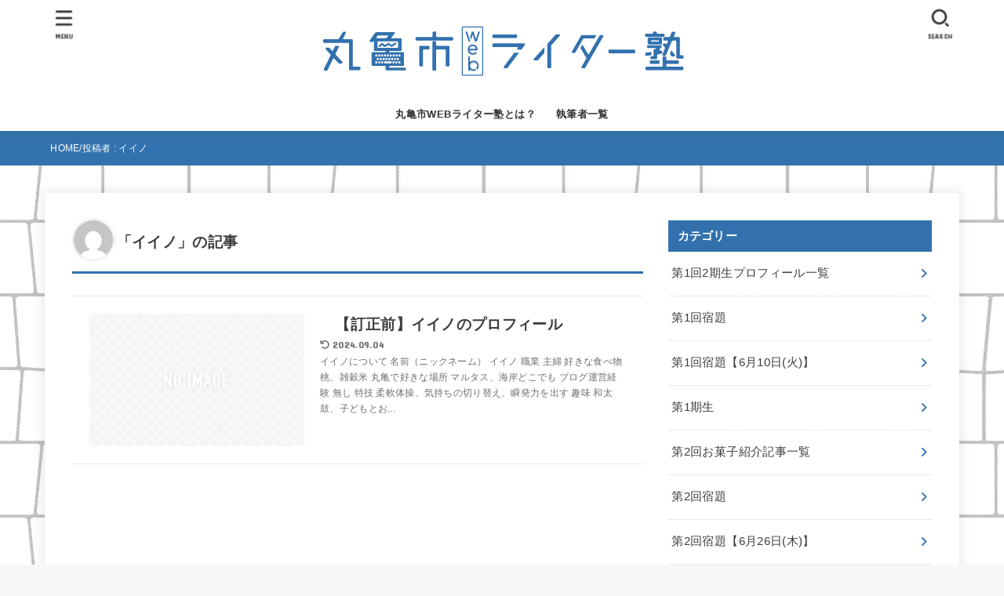

--- FILE ---
content_type: text/css
request_url: https://e-maru.games/wp-content/themes/jstork19_custom/style.css
body_size: 6256
content:
@charset "utf-8";
/*
Template: jstork19
Theme Name: stork19_custom
Theme URI:http://open-cage.com/stork19/
Version: 1.3.0
Author: opencage
Author URI: https://open-cage.com/
*/

@font-face {
  font-family: 'IcoMoon-Free';
  src:  url('fonts/IcoMoon-Free.eot?mgf7b4');
  src:  url('fonts/IcoMoon-Free.eot?mgf7b4#iefix') format('embedded-opentype'),
    url('fonts/IcoMoon-Free.ttf?mgf7b4') format('truetype'),
    url('fonts/IcoMoon-Free.woff?mgf7b4') format('woff'),
    url('fonts/IcoMoon-Free.svg?mgf7b4#IcoMoon-Free') format('svg');
  font-weight: normal;
  font-style: normal;
  font-display: block;
}

.icon {
  /* use !important to prevent issues with browser extensions that change fonts */
  font-family: 'IcoMoon-Free' !important;
  speak: never;
  font-style: normal;
  font-weight: normal;
  font-variant: normal;
  text-transform: none;
  line-height: 1;

  /* Better Font Rendering =========== */
  -webkit-font-smoothing: antialiased;
  -moz-osx-font-smoothing: grayscale;
}


.here{background: #ce000d;color: #fff;padding: 0.2em 0.3em;margin-right: 0.5em;border-radius: 5px;}
.profile-wrap{padding: 1em;/* background: rgb(255,255,255,.8); */color: #1c1c1c;}

/*---------------------------
    1カラム
---------------------------*/

.page-full article,.page-wide article{max-width: 700px;
    margin: 0 auto;}


/* トップ カバー領域 */

.page-template-page-wide .page .entry-content > :first-child{margin-top:0;margin-bottom: 0;}
.img-web-writer-juku-background{position:relative;text-align:center;}
.img-web-writer-juku-text{position: relative;top: -2.5em;}
.wp-block-cover{margin-bottom: 3em;}
.entry-content .wp-block-cover__inner-container img{border:none;}

.h1-wrap{
    background-color: rgba(255,255,255,0.3);
    display: inline-flex;
    border: 3px solid #fff;
}
.img-web-writer-juku-background h1:where(:not(.has-text-color)){color: #fff;text-shadow: 0px 0px 6px black;font-size:3rem;display: inline-block;padding: 1rem .5rem;line-height: 1.3;margin: 0;font-family: Noto Sans JP, sans-serif !important;}

@media screen and (max-width: 500px) {  
	.img-web-writer-juku-background{min-height:150px!important;}
	.wp-block-image.img-web-writer-juku-text{top: -0.5em;margin-bottom: 0!important;}
	.img-web-writer-juku-background h1:where(:not(.has-text-color)){font-size:1.3rem;}
}
@media only screen and (min-width: 501px) and (max-width: 550px) {
	.img-web-writer-juku-background h1:where(:not(.has-text-color)){font-size:1.5rem;}
}
@media only screen and (min-width: 551px) and (max-width: 650px) {
		.img-web-writer-juku-background{min-height:200px!important;}
	.img-web-writer-juku-background h1:where(:not(.has-text-color)){font-size:1.8rem;}

}
@media only screen and (min-width: 651px) and (max-width: 800px) {
		.img-web-writer-juku-background{min-height:200px!important;}
	.img-web-writer-juku-background h1:where(:not(.has-text-color)){font-size:2rem;}

}
@media only screen and (min-width: 651px) and (max-width: 980px) {
		.img-web-writer-juku-background{min-height:200px!important;}
	.img-web-writer-juku-background h1:where(:not(.has-text-color)){font-size:2.5rem;}

}

.entry-content  .center-top p{text-align:center;margin-bottom: 2rem;}
.entry-content .teachers {margin-bottom:0;}
.entry-content .teachers figcaption{text-align:center;}

/*---------------------------
    グローバルメニュー
---------------------------*/
.ul__g_nav .menu-item{margin-bottom:0;}


/*---------------------------
　  パンくず
---------------------------*/
#breadcrumb{background: #3272ae;color:#fff;}
#breadcrumb li{margin-bottom: 0;}
.bc_homelink .breadcrumb__link::before{font-family: 'IcoMoon-Free' !important;content: "\e900";color: #fff;}
.breadcrumb__li:not(:last-child):after{color:#fff;}


/*---------------------------
    紹介ページ 
---------------------------*/



/*---------------------------
    ライター一覧ページ
---------------------------*/

.writer-list-wrap {text-align: center;}
.writer-list-wrap figcaption{text-align: center;}
.profile-list {display: inline-block;width: 25%;vertical-align:top;}
.profile-list figure{margin: 1em;}
.entry-content .profile-list img{margin:0;width: 135px;border-radius: 50%;}
.archive-title span{opacity: 1;}



/* - - - - - - - - - - - - -
　　　　　文字装飾
- - - - - - - - - - - - -　*/
.span-stk-maker-yellow, .span__stk_maker_yellow{
    background-image: none;
    border-bottom: #efd037 solid 3px;
    padding: 0 3px 2px;
    font-weight: 700;
    }

.span-stk-maker-blue, .span__stk_maker_blue{
    background-image: none;
    border-bottom: #3272ae  solid 3px;
    padding: 0 3px 2px;
    font-weight: 700;
    }

.span-stk-maker-green, .span__stk_maker_breen{
    background-image: none;
    border-bottom: #58d520 solid 3px;
    padding: 0 3px 2px;
    font-weight: 700;
    }

.span-stk-maker-pink, .span__stk_maker_pink{
    background-image: none;
    border-bottom: #e859e7 solid 3px;
    padding: 0 3px 2px;
    font-weight: 700;
    }

.line-through{text-decoration:line-through;}

/* - - - - - - - - - - - - -
　　　　　区切り選
- - - - - - - - - - - - -　*/

hr.wp-block-separator:not([class*=is-style-]), hr.wp-block-separator.is-style-default{
    width: 100%;
    border: 5px solid #000;
    margin: 6em 0;
}

/* - - - - - - - - - - - - -
　　　　　段落 Pタグ 
- - - - - - - - - - - - -　*/
.single .entry-content > :first-child, .page .entry-content > :first-child{margin-top:3.5rem;}
.entry-content p,kbd,#toc_container p.toc_title,#toc_container p.toc_title,.cbox:not(.type_simple).is-style-site_color .span__box_title,.accordion_label {font-size: 1.1rem;text-align: left;line-height: 1.9;}
.entry-content p,kbd {margin-bottom: 3em;}

@media only screen and (min-width: 481px) and (max-width: 600px){.entry-content p,kbd,#toc_container p.toc_title,#toc_container p.toc_title,.cbox:not(.type_simple).is-style-site_color .span__box_title,.accordion_label {font-size: 1.08rem;line-height: 2;}}
@media only screen and (min-width: 601px) and (max-width: 680px){.entry-content p,kbd,#toc_container p.toc_title,#toc_container p.toc_title,.cbox:not(.type_simple).is-style-site_color .span__box_title,.accordion_label {font-size: 1.09rem;line-height: 1.9;}}
@media only screen and (min-width: 681px) and (max-width: 780px){.entry-content p,kbd,#toc_container p.toc_title,#toc_container p.toc_title,.cbox:not(.type_simple).is-style-site_color .span__box_title,.accordion_label {font-size: 1.21rem;line-height: 1.9;}}
@media only screen and (min-width: 781px) and (max-width: 880px){.entry-content p,kbd,#toc_container p.toc_title,#toc_container p.toc_title,.cbox:not(.type_simple).is-style-site_color .span__box_title,.accordion_label {font-size: 1.35rem;line-height: 2;}}
@media only screen and (min-width: 881px) and (max-width: 980px){.entry-content p,kbd,#toc_container p.toc_title,#toc_container p.toc_title,.cbox:not(.type_simple).is-style-site_color .span__box_title,.accordion_label {font-size: 1.47rem;line-height: 1.9;}}
@media only screen and (min-width: 981px) and (max-width: 1080px){.entry-content p,kbd,#toc_container p.toc_title,#toc_container p.toc_title,.cbox:not(.type_simple).is-style-site_color .span__box_title,.accordion_label {font-size: 1.24rem;line-height: 1.9;}}
@media only screen and (min-width: 1081px){.entry-content p, kbd, #toc_container p.toc_title, #toc_container p.toc_title,.cbox:not(.type_simple).is-style-site_color .span__box_title,.accordion_label {font-size: 1.3rem;line-height: 2;}}

.is-style-supplement-memo{
    background: linear-gradient(45deg, transparent 25%, #bfe0ff 25%, #bfe0ff 50%, transparent 50%, transparent 75%, #bfe0ff 75%, #bfe0ff);
    background-size: 4px 4px;
    text-shadow: 2px 2px 0px #ffffff, -2px 2px 0px #ffffff, 2px -2px 0px #ffffff, -2px -2px 0px #ffffff, 2px 0px 0px #ffffff, 0px 2px 0px #ffffff, -2px 0px 0px #ffffff, 0px -2px 0px #ffffff;
    color: var(--main-ttl-bg);border-color:var(--main-ttl-bg);
    }
.is-style-supplement-memo::before{color:var(--main-ttl-bg);background-color:var(--main-ttl-bg);}

/* 大きい文字 */
.large{font-size:150%;}

/* 背景グレー領域 */
.is-style-simple_bg-gray{background:#f4f4f4;}
div.is-style-simple_bg-gray{background:#f4f4f4;padding-bottom: 0;margin-bottom: 4rem;}
div.is-style-simple_bg-gray p:last-child{padding-bottom: 1.5rem;}

.cbox:not(.type_simple):not(.type_ttl).is-style-glay_box{background: #f4f4f4;border: none;padding: 1.4rem;margin:3.5rem 0;}

/*---------------------------
    見出し1（H1タグ） 
---------------------------*/

.entry-header .entry-title{text-align:left;color:var(--main-ttl-bg);}

/* h1　（メディアクエリ）　*/
.entry-title.post-title{line-height: 1.2;font-weight: normal;font-size: 1.35rem;}

@media only screen and (min-width: 481px) and (max-width: 600px){.entry-title.post-title{font-size: 1.8rem;}}
@media only screen and (min-width: 601px) and (max-width: 680px){.entry-title.post-title{font-size: 2.1rem;}}
@media only screen and (min-width: 681px) and (max-width: 780px){.entry-title.post-title{font-size: 2.2rem;}}
@media only screen and (min-width: 781px) and (max-width: 880px){.entry-title.post-title{font-size: 2.35rem;}}
@media only screen and (min-width: 881px) and (max-width: 980px){.entry-title.post-title{font-size: 2.38rem;}}
@media only screen and (min-width: 981px) and (max-width: 1080px){.entry-title.post-title{font-size: 1.96rem;}}
@media only screen and (min-width: 1081px){.entry-title.post-title{font-size: 2.06rem;}}


/*---------------------------
    見出し2（H2タグ） 
---------------------------*/

.entry-content h2:not(.is-style-stylenone),.cate-title {
    padding: .7em .7em;
    margin: 3.5em 0 1.5em;
    line-height: 1.4em;
}

.entry-content h2{position:relative;}
.entry-content h2::before, .entry-content h2::after {font-family: 'IcoMoon-Free' !important;position: absolute;}
/* beforeのバルーン */
.entry-content h2.lightbulb::before,.entry-content h2.exclamation::before,.entry-content h2.question::before {content: "\e90a";font-size: 256%;display: block;position: absolute;top: -.5em;left: -.03em;color: #efd037;transform: rotate( 
-37deg );}
/* 豆電球 */
.lightbulb::after {font-weight: 100;content: "\e907";left: 0.46em;top: -.9em;color: #3271ae;font-size: 150%;transform: rotate( -12deg );}
/* ビックリ */
.exclamation::after {content: "\e906";left: .42em;top: -1em;color: #e50a1b;font-size: 110%;transform: rotate( -26deg );}
/* クエスチョン */
.question::after {content: "\e908";left: 0.45em;top: -.9em;color: #3271ae;font-weight: normal;font-size: 150%;transform: rotate( -22deg );}


/* h2　（メディアクエリ）　*/
.entry-content h2:not(.is-style-stylenone),.homeadd_wrap h2,.entry-content .addup h2,.cate-title{font-size: 1.32rem;font-family: Noto Sans JP, sans-serif !important;text-align: left;}

@media only screen and (min-width: 481px) and (max-width: 600px){.entry-content h2:not(.is-style-stylenone),.homeadd_wrap h2,.entry-content .addup h2,.cate-title{font-size: 1.5rem;}}
@media only screen and (min-width: 601px) and (max-width: 680px){.entry-content h2:not(.is-style-stylenone),.homeadd_wrap h2,.entry-content .addup h2,.cate-title{font-size: 1.55rem;}}
@media only screen and (min-width: 681px) and (max-width: 780px){.entry-content h2:not(.is-style-stylenone),.homeadd_wrap h2,.entry-content .addup h2,.cate-title{font-size: 1.7rem;}}
@media only screen and (min-width: 781px) and (max-width: 880px){.entry-content h2:not(.is-style-stylenone),.homeadd_wrap h2,.entry-content .addup h2,.cate-title{font-size: 1.8rem;}}
@media only screen and (min-width: 881px) and (max-width: 980px){.entry-content h2:not(.is-style-stylenone),.homeadd_wrap h2,.entry-content .addup h2,.cate-title{font-size: 1.95rem;}}
@media only screen and (min-width: 981px) and (max-width: 1080px){.entry-content h2:not(.is-style-stylenone),.homeadd_wrap h2,.entry-content .addup h2,.cate-title{font-size: 1.6rem;}}
@media only screen and (min-width: 1081px){.entry-content h2:not(.is-style-stylenone),.homeadd_wrap h2,.entry-content .addup h2,.cate-title{font-size: 1.8rem;}}


/* 見出し2内の強調セリフ */
.emphasize-wrap{text-align:left;}
.is-style-p_balloon_bottom:not(.has-background).emphasize{background: #efd037!important;color: #000;position: relative;bottom: 0;margin: 6em 0 0.5em;z-index: 1;font-weight:bold;}
.is-style-p_balloon_bottom:not(.has-background).emphasize.is-style-p_balloon_bottom:not(.has-background).emphasize + h2{margin-top:0;}
.is-style-p_balloon_bottom:not(.has-background).emphasize::before{left: 1.8em!important;}

/*---------------------------
    見出し3（H3タグ） 
---------------------------*/

.entry-content h3:not(.is-style-stylenone) {
    text-align: left;
    margin-top: 5em;
    font-size: 110%;
    color: #3272ae;
}

.h_stripe .entry-content h3:not([class*=is-style-style]){border-bottom: #3272ae 4px solid;text-shadow: 2px 2px 0px #ffffff, -2px 2px 0px #ffffff, 2px -2px 0px #ffffff, -2px -2px 0px #ffffff, 2px 0px 0px #ffffff, 0px 2px 0px #ffffff, -2px 0px 0px #ffffff, 0px -2px 0px #ffffff;padding: .3em .6em;z-index: 0;font-family: Noto Sans JP, sans-serif !important;line-height: 1.6;}
.h_stripe .entry-content h3:not([class*=is-style-style])::after{height: 22px;z-index: -1;}

/* h3　（メディアクエリ）　*/
.entry-content h3:not(.is-style-stylenone){font-size: 1.28rem;}

@media only screen and (min-width: 481px) and (max-width: 600px){.entry-content h3:not(.is-style-stylenone){font-size: 1.36rem;}}
@media only screen and (min-width: 601px) and (max-width: 680px){.entry-content h3:not(.is-style-stylenone){font-size: 1.4rem;}}
@media only screen and (min-width: 681px) and (max-width: 780px){.entry-content h3:not(.is-style-stylenone){font-size: 1.59rem;}}
@media only screen and (min-width: 781px) and (max-width: 880px){.entry-content h3:not(.is-style-stylenone){font-size: 1.73rem;}}
@media only screen and (min-width: 881px) and (max-width: 980px){.entry-content h3:not(.is-style-stylenone){font-size: 1.8rem;}}
@media only screen and (min-width: 981px) and (max-width: 1080px){.entry-content h3:not(.is-style-stylenone){font-size: 1.45rem;}}
@media only screen and (min-width: 1081px){.entry-content h3:not(.is-style-stylenone){font-size: 1.56rem;}}

/* 見出し3内の長方形 */
h3 .rectangle{background: #efd037;border: 2px solid #000;color: #000;padding: .25em;font-size: 70%;margin-right: .5em;position: relative;bottom: .15em;text-shadow: none;z-index: 1;}

/* 見出し3のナンバリング */

.numbering3 {counter-reset: headline3;}
.numbering3 h3{content: counter(headline3);}
.numbering3 h3::before{
      counter-increment: headline3;
      content: counter(headline3);
      margin: 0;
      color: #fff;
      text-shadow: none;
      font-size: 80%;
      display: inline-block;
      padding: 3px 0 2px;
      background: #3272ae;
      margin-right: .3em;
      width: 1.5em;
      height: 1.5em;
      text-align: center;
      vertical-align: middle;
      border-radius: 50%;
      line-height: 1.2;
      position: relative;
      bottom: .1em;
      }

@media screen and (max-width: 480px) { .h2_section h3::before, .h2_section2 h2::before, .numbering3 h3::before{line-height: 1.5;width: 2em;height: 2em;}}

/*---------------------------
    見出し4（H4タグ） 
---------------------------*/

/* h4（メディアクエリ）　*/

.entry-content h4:not(.is-style-stylenone){font-size: 1.16rem;padding: 0.4em 0 0.4em 1em;color: #3272ae;margin: 3.5em 0 1.5em;}
.other-articles{font-size: 1.16rem;font-weight: bold;border-bottom: dotted 3px #000;margin-bottom: 1em;padding-left: .5rem;}

@media only screen and (min-width: 481px) and (max-width: 600px){.entry-content h4:not(.is-style-stylenone),.other-articles{font-size: 1.3rem;}}
@media only screen and (min-width: 601px) and (max-width: 680px){.entry-content h4:not(.is-style-stylenone),.other-articles{font-size: 1.35rem;}}
@media only screen and (min-width: 681px) and (max-width: 780px){.entry-content h4:not(.is-style-stylenone),.other-articles{font-size: 1.5rem;}}
@media only screen and (min-width: 781px) and (max-width: 880px){.entry-content h4:not(.is-style-stylenone),.other-articles{font-size: 1.6rem;}}
@media only screen and (min-width: 881px) and (max-width: 980px){.entry-content h4:not(.is-style-stylenone),.other-articles{font-size: 1.75rem;}}
@media only screen and (min-width: 981px) and (max-width: 1080px){.entry-content h4:not(.is-style-stylenone),.other-articles{font-size: 1.41rem;}}
@media only screen and (min-width: 1081px){.entry-content h4:not(.is-style-stylenone),.other-articles{font-size: 1.5rem;}}

.h_stripe .entry-content h4:not([class*=is-style-style])::before{width: 10px;background: linear-gradient(45deg, transparent 25%, var(--main-ttl-bg) 25%, var(--main-ttl-bg) 50%, transparent 50%, transparent 75%, var(--main-ttl-bg) 75%, var(--main-ttl-bg));background-size: 4px 4px;opacity: 0.5;}

/*---------------------------
    テーブル（TABLEタグ）
---------------------------*/
.entry-content table th,.entry-content table td{border: 1px solid #3271ae;}
.entry-content table ul:not(li ul), .entry-content table ol:not(li ol){margin-bottom:0;}

.entry-content table{word-break: break-all;}
.valign-top{vertical-align: top;}
.entry-content table {margin-bottom: 5em;line-height: 1.1;margin-bottom: 0;}
figcaption{text-align:right;}


/* メディアクエリ（テーブル） */
.entry-content table,.entry-content table p,.entry-content table caption,.entry-content dl,.entry-content dl p{font-size: 0.88rem;}

@media only screen and (min-width: 481px) and (max-width: 600px){.entry-content table,.entry-content table p,.entry-content table caption,.entry-content dl,.entry-content dl p{font-size: 1.02rem;}}
@media only screen and (min-width: 601px) and (max-width: 680px){.entry-content table,.entry-content table p,.entry-content table caption,.entry-content dl,.entry-content dl p{font-size: 1.03rem;}}
@media only screen and (min-width: 681px) and (max-width: 780px){.entry-content table,.entry-content table p,.entry-content table caption,.entry-content dl,.entry-content dl p{font-size: 1.17rem;}}
@media only screen and (min-width: 781px) and (max-width: 880px){.entry-content table,.entry-content table p,.entry-content table caption,.entry-content dl,.entry-content dl p{font-size: 1.29rem;}}
@media only screen and (min-width: 881px) and (max-width: 980px){.entry-content table,.entry-content table p,.entry-content table caption,.entry-content dl,.entry-content dl p{font-size: 1.40rem;}}
@media only screen and (min-width: 981px) and (max-width: 1080px){.entry-content table,.entry-content table p,.entry-content table caption,.entry-content dl,.entry-content dl p{font-size: 1.1rem;}}
@media only screen and (min-width: 1081px){.entry-content table,.entry-content table p,.entry-content table caption,.entry-content dl,.entry-content dl p{font-size: 1.2rem;}}


.stk-table-thdesign.sweets tr td:first-child, sweets th{width:30%;}



/*---------------------------
    箇条書き（UL・OLタグ）
---------------------------*/

.entry-content ul:not(li ul), .entry-content ol:not(li ol){margin-bottom: 3.5rem;}

.entry-content .fan li::before {
    font-family: 'IcoMoon-Free' !important;
    content: "\e901";
    font-size: 150%;
    left: 0;
    top: -5px;
}
@media only screen and (min-width: 481px) and (max-width:600px) {.entry-content .fan li::before {top: -6px;}}

@media only screen and (min-width: 601px) and (max-width:680px) {.entry-content .fan li::before {top: -6px;}}

@media only screen and (min-width: 681px) and (max-width:780px) {.entry-content .fan li::before {top: -6px;}}

@media only screen and (min-width: 781px) and (max-width:880px) {.entry-content .fan li::before {top: -6px;}}

@media only screen and (min-width: 881px) and (max-width:980px) {.entry-content .fan li::before {top: -8px;}}

@media only screen and (min-width: 981px) and (max-width:1080px) {.entry-content .fan li::before {top: -6px;}}

@media only screen and (min-width: 1081px) {.entry-content .fan li::before {top: -6px;}}

.cbox,ul,ol{margin: 0;margin-bottom:3.5em;}
.cbox ul,.cbox ol,.entry-content table ul,.entry-content table ol{margin: 0;}
.cbox:not(.type_simple):not(.type_ttl).is-style-site_color.box-lp{border-color: #707070;background-color: #fff;box-shadow: 6px 6px 0px #707070;}

/* チェックの印 */
.entry-content ul.stk-list-icon--check02 > li::before, .entry-content ul.stk-list-icon--check02 > li::after {
  font-family: 'IcoMoon-Free' !important;
    position: absolute;
    transform: scale(1);
}
.entry-content ul.stk-list-icon--check02 > li::before {
	content: "□";
	color: #2e2e2e;
	font-size: 110%;
	font-weight: bold;
	left: 0;
	top: -0.1em;
	position: absolute;
}
.entry-content ul.stk-list-icon--check02 > li::after {
	content: "\ea10";
	color: #ce000d;
	display: block;
	font-size: 95%;
	left: .13em;
	top: 0;
	position: absolute;
}

/*　執筆者領域・過去の記事の箇条書き　*/
.authors-previous-posts{margin-bottom:6rem;}

/* テーブル内の箇条書き<LI> */
.entry-content table li {font-size: 100%}


@media only screen and (min-width: 481px) {
.cbox,ul,ol{margin: 0 1.5em 4em 1.5em;}
.cbox ul,.cbox ol{margin: 0 .5em;}
}

.entry-content ol > li::before{top: -5px;}
@media only screen and (max-width: 480px) {.entry-content ol > li::before{top: -4px;}}


/* メディアクエリ（箇条書き）
- - - - - - - - - - - - - */

.entry-content li,.toc_list {font-size: 1.1rem;line-height: 1.3;}

@media only screen and (min-width: 481px) and (max-width: 600px){.entry-content li,.toc_list {font-size: 1.08rem;}}
@media only screen and (min-width: 601px) and (max-width: 680px){.entry-content li,.toc_list {font-size: 1.09rem;}}
@media only screen and (min-width: 681px) and (max-width: 780px){.entry-content li,.toc_list {font-size: 1.21rem;}}
@media only screen and (min-width: 781px) and (max-width: 880px){.entry-content li,.toc_list {font-size: 1.35rem;}}
@media only screen and (min-width: 881px) and (max-width: 980px){.entry-content li,.toc_list {font-size: 1.47rem;}}
@media only screen and (min-width: 981px) and (max-width: 1080px){.entry-content li,.toc_list {font-size: 1.24rem;}}
@media only screen and (min-width: 1081px){.entry-content li,.toc_list {font-size: 1.3rem;}}


/*---------------------------
    フキダシ
---------------------------*/

/* 吹き出しのメディアクエリ */

.entry-content .voice p.voicecomment{font-size: 1.07rem;line-height:1.4;padding: .6em;}

@media only screen and (min-width: 481px) and (max-width: 600px){.entry-content .voice p{font-size: 1.07rem;line-height: 1.6;}}
@media only screen and (min-width: 601px) and (max-width: 680px){.entry-content .voice p{font-size: 1.09rem;line-height: 1.6;}}
@media only screen and (min-width: 681px) and (max-width: 780px){.entry-content .voice p{font-size: 1.21rem;line-height: 1.7;}}
@media only screen and (min-width: 781px) and (max-width: 880px){.entry-content .voice p{font-size: 1.35rem;line-height: 1.7;}}
@media only screen and (min-width: 881px) and (max-width: 980px){.entry-content .voice p{font-size: 1.47rem;line-height: 1.8;}}
@media only screen and (min-width: 981px) and (max-width: 1080px){.entry-content .voice p{font-size: 1.2rem;line-height: 1.6;}}
@media only screen and (min-width: 1081px){.entry-content .voice p{font-size: 1.3rem;line-height: 1.7;}}

.wp-block-image,.wp-block-table{margin-bottom: 3em;}

/*---------------------------
    画像（IMGタグ）
---------------------------*/

.entry-content img{border: 1px solid #3271ae;}
.wp-block-image,.wp-block-table,.wp-block-video, .wp-block-embed.is-type-video{margin-bottom: 4rem;}
figure.wp-block-gallery.has-nested-images {margin-bottom:3em;}
.no-pakuri{position: relative;}
.entry-content .no-pakuri::before{content: '※ 盗用はNGです';top: 1px;left: 1px;display: inline-block;position: absolute;font-size: 100%;background: yellow;color: #e50a1b;padding: .2rem;font-weight: bold;}
.entry-content .delete::before{content: '※ この画像は不要です';top: 124px;left: 1px;display: inline-block;position: relative;font-size: 180%;background: yellow;color: #e50a1b;padding: 0.2rem;font-weight: bold;}

/*---------------------------
    囲み領域
---------------------------*/

.entry-content .cbox p{ margin-bottom:1em; }
.entry-content .cbox p + p{margin-top:2.5rem; }
.entry-content .cbox p + ul,
.entry-content .cbox p + ol{margin-top:2.5rem; }
.entry-content .cbox ul + p,
.entry-content .cbox ol + p{margin-top:2.5rem; }
.entry-content .cbox p:last-child{margin-bottom:0;}
.entry-content .cbox ul,.entry-content .cbox ol {margin-bottom:0;}
.cbox:not(.type_simple).is-style-site_color .span__box_title{font-family: Noto Sans JP, sans-serif !important;color: #707070;background: #fff;top: -1.35rem;}

/*---------------------------
    小さめの文字
---------------------------*/

/* メディアクエリ（小さめの文字） */
blockquote cite,blockquote p:last-child,.entry-content figcaption,.entry-content dl table,.area-button ul li,.entry-content [class*="is-style-supplement-"]{font-size: 0.72rem;}

@media only screen and (min-width: 481px) and (max-width: 600px){blockquote cite,blockquote p:last-child,.entry-content figcaption,.entry-content dl table,.area-button ul li,.entry-content [class*="is-style-supplement-"]{font-size: 0.82rem;}}
@media only screen and (min-width: 601px) and (max-width: 680px){blockquote cite,blockquote p:last-child,.entry-content figcaption,.entry-content dl table,.area-button ul li,.entry-content [class*="is-style-supplement-"]{font-size: 0.85rem;}}
@media only screen and (min-width: 681px) and (max-width: 780px){blockquote cite,blockquote p:last-child,.entry-content figcaption,.entry-content dl table,.area-button ul li,.entry-content [class*="is-style-supplement-"]{font-size: 0.95rem;}}
@media only screen and (min-width: 781px) and (max-width: 880px){blockquote cite,blockquote p:last-child,.entry-content figcaption,.entry-content dl table,.area-button ul li,.entry-content [class*="is-style-supplement-"]{font-size: 1.1rem;}}
@media only screen and (min-width: 881px) and (max-width: 980px){blockquote cite,blockquote p:last-child,.entry-content figcaption,.entry-content dl table,.area-button ul li,.entry-content [class*="is-style-supplement-"]{font-size: 1.2rem;}}
@media only screen and (min-width: 981px) and (max-width: 1080px){blockquote cite,blockquote p:last-child,.entry-content figcaption,.entry-content dl table,.area-button ul li,.entry-content [class*="is-style-supplement-"]{font-size: 0.92rem;}}
@media only screen and (min-width: 1081px){blockquote cite,blockquote p:last-child,.entry-content figcaption,.entry-content dl table,.area-button ul li,.entry-content [class*="is-style-supplement-"]{font-size: 1rem;}}

/*---------------------------
    引用
---------------------------*/
blockquote p:last-child{text-align:right;}
blockquote p:last-child::before {content: "※ 引用：";font-weight: bold;}

/*---------------------------
    iframe（Google マップ）
---------------------------*/

iframe{margin-bottom: 3em;}

/*---------------------------
    フキダシ
---------------------------*/

.voice .icon .name{text-align:center;}

/*---------------------------
    目次（もくじ）
---------------------------*/

#toc_container{text-align: left;}

/*---------------------------
    アコーディオン領域
---------------------------*/
.accordion:not(.is-style-accordion_type_simple)::before {background-color: #90c8ff;}
.accordion_label{margin-bottom:0;}
.accordion_label::before{content:"？";background: #fff;padding:.2em;margin-right:.3em;border-radius:50%;}
/*.accordion_content::before{content:"A";background: #3271ae;color: #fff;padding: 0.2em .2em;margin-right:.3em;border-radius: 63%;width: 1.7em;line-height: 1.2;text-align: center;font-weight: bold;display: block;}*/


/*---------------------------
   ボタン
---------------------------*/

.wp-block-buttons{margin:3rem 0;}

/*---------------------------
    CSSセレクタ
---------------------------*/

.wp-block-table+.cbox{margin-top:4rem;}


/*---------------------------
   記事下の著者情報
---------------------------*/
.author-under-article{margin: 5em 0;padding: 4%;background: #f1f3f4;}
.entry-content .author-under-article h2{margin:0;}

.entry-content .author-under-article ol{margin-bottom:0;}


/*---------------------------
   記事上の著者名
---------------------------*/

.entry-content .writerName {
    font-size: 80%;
    background: #3271ae;
    color: #ffffff;
    margin-bottom: 20px;
    display: inline-block;
    padding: .3rem .4rem;
    line-height: 1;
}

.entry-content .writerName .author-name {
    font-weight: bold;

}